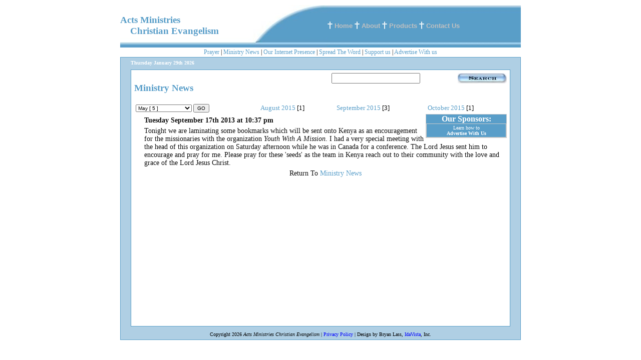

--- FILE ---
content_type: text/html; charset=UTF-8
request_url: https://actsministries.org/ministry-news/36/
body_size: 2033
content:
<!DOCTYPE html>

<html lang="en">

<head>
	<meta http-equiv="content-type" content="text/html; charset=utf-8" />

    <title>Acts Ministries Christian Evangelism : Ministry News</title>

    <link rel="stylesheet" type="text/css" href="https://actsministries.org/main.css" media="all" title="Blue Monkey" />
    <script type="text/javascript" src="/jquery-ui-1.10.4.custom/js/jquery-1.10.2.js"></script>
    <script type="text/javascript" src="/jquery-ui-1.10.4.custom/js/jquery-ui-1.10.4.custom.js"></script>
    <link rel="stylesheet" type="text/css" href="/jquery-ui-1.10.4.custom/css/dot-luv/jquery-ui-1.10.4.custom.min.css" media="all" title="jQuery UI" />

</head>

<body>
<div id="container">

	<div id="header">
		<div id="headerLeft">
			<h3><span style="color:#599EC8;">Acts Ministries</span><br />&nbsp;&nbsp;&nbsp;&nbsp;Christian Evangelism</h3>
		</div>
		<div id="headerMain">
			<div id="navcontainer">
				<ul>
					<li><img src="/img/cross.png" width="10" height="15" alt="Home" style="padding-top: 15px;" /></li>
					<li><a href="/">Home</a></li>
					<li><img src="/img/cross.png" width="10" height="15" alt="About" style="padding-top: 15px;" /></li>
					<li><a href="/about/">About</a></li>
					<li><img src="/img/cross.png" width="10" height="15" alt="Products" style="padding-top: 15px;" /></li>
					<li><a href="/products/">Products</a></li>
					<li><img src="/img/cross.png" width="10" height="15" alt="Contact Us" style="padding-top: 15px;" /></li>
					<li><a href="/contact-us/">Contact Us</a></li>
				</ul>
			</div>
		</div>
	</div>
	<div id="lowerMenu">
		<a href="/prayer/">Prayer</a> |
		<a href="/ministry-news/summary/2026/1/">Ministry News</a> |
		<a href="/our-Internet-presence/">Our Internet Presence</a> |
		<a href="/spread-the-word/">Spread The Word</a> |
		<a href="/support-us/">Support us</a> |
		<a href="/advertise-with-us/">Advertise With us</a>
	</div>

	<div id="mainBody">
		<p><strong>Thursday January 29th 2026</strong></p>

		<div id="content">

			<div class="searchBox">
				<div class="float-left">
					<input name="T1" />
				</div>
				<div class="float-right">
					<form method="POST" action="/search/results/">
						<img src="/img/btnSearchBlue3.jpg" alt="Search our Site" />
					</form>
				</div>
			</div>

<h3>Ministry News</h3>

        <table style="width: 100%; font-size: .8em;">

            <tr>

                <td>

			<form method="POST" action="https://actsministries.org/ministry-news/">

				<select name="display_ministry_news_month" style="font-size: .8em;">

<optgroup label="2013">
<option value="2013-5">May [ 5 ]</option>
<option value="2013-6">June [ 10 ]</option>
<option value="2013-7">July [ 9 ]</option>
<option value="2013-8">August [ 7 ]</option>
<option value="2013-9">September [ 11 ]</option>
<option value="2013-10">October [ 4 ]</option>
<option value="2013-11">November [ 3 ]</option>
<option value="2013-12">December [ 12 ]</option>
</optgroup>
<optgroup label="2014">
<option value="2014-1">January [ 13 ]</option>
<option value="2014-2">February [ 6 ]</option>
<option value="2014-3">March [ 13 ]</option>
<option value="2014-4">April [ 7 ]</option>
<option value="2014-5">May [ 8 ]</option>
<option value="2014-6">June [ 11 ]</option>
<option value="2014-7">July [ 3 ]</option>
<option value="2014-8">August [ 3 ]</option>
<option value="2014-9">September [ 5 ]</option>
<option value="2014-10">October [ 5 ]</option>
<option value="2014-11">November [ 4 ]</option>
<option value="2014-12">December [ 4 ]</option>
</optgroup>
<optgroup label="2015">
<option value="2015-1">January [ 5 ]</option>
<option value="2015-2">February [ 4 ]</option>
<option value="2015-3">March [ 2 ]</option>
<option value="2015-4">April [ 5 ]</option>
<option value="2015-5">May [ 4 ]</option>
<option value="2015-6">June [ 4 ]</option>
<option value="2015-7">July [ 2 ]</option>
<option value="2015-8">August [ 1 ]</option>
<option value="2015-9">September [ 3 ]</option>
<option value="2015-10">October [ 1 ]</option>
</optgroup>

				</select>

				<input type="submit" value="GO" style="font-size: .8em;">

			</form>

                </td>

                <td>

<a href="https://actsministries.org/ministry-news/summary/2015/8/">August 2015</a> [1]
                </td>

                <td>

<a href="https://actsministries.org/ministry-news/summary/2015/9/">September 2015</a> [3]
                </td>

                <td>

<a href="https://actsministries.org/ministry-news/summary/2015/10/">October 2015</a> [1]
                </td>

            </tr>

        </table>

			<div class="sponsors">
				<strong>Our Sponsors:</strong>

                
                <div class="sponsor_us">
			Learn how to<br />
			<a href="https://actsministries.org/advertise-with-us/" style="color: #FFFFFF; font-weight: bold;">Advertise With Us</a>
				</div>
		</div>

<p><strong>Tuesday September 17th 2013 at 10:37 pm</strong></p>
<p>Tonight we are laminating some bookmarks which will be sent onto Kenya as an encouragement for the missionaries with the organization <em>Youth With A Mission</em>.  I had a very special meeting with the head of this organization on Saturday afternoon while he was in Canada for a conference.  The Lord Jesus sent him to encourage and pray for me.  Please pray for these 'seeds' as the team in Kenya reach out to their community with the love and grace of the Lord Jesus Christ.</p><p style="text-align: center;">Return To <a href="/ministry-news/">Ministry News</a></p>

		</div>

	<div id="footer">

		Copyright 2026 <em>Acts Ministries Christian Evangelism</em> |
        <a href="/privacy-policy/">Privacy Policy</a> |
		Design by Bryan Lass, <a href="http://www.idavista.com">IdaVista</a>, Inc.

	</div>
	</div>

</div>

<img src="/access/" style="border: 0;" alt="" />

</body>

</html>


--- FILE ---
content_type: text/css
request_url: https://actsministries.org/main.css
body_size: 4312
content:
html {
	padding-bottom: 20px;
}

body {
	background-color: White;
	padding: 0;
	margin: 10px;
	font-family: Verdana;
	height: 100%;
}

img {
	border: none;
}

a {
	color: #599EC9;
	text-decoration: none;
}

a:hover {
	color: #00F;
	text-decoration: none;
}

hr {
	color:#599EC9;
	width: 50%;
	height: 1px;
}

h3 {
	color: #599EC9;
}

ul {
	list-style-type: square;
}

#container {
	width:800px;
	height:100%;
	margin: auto;
}

#header {
	width: 800px;
	height: 85px;
	padding: 0;
	margin: 0;
	background-image: url(img/header.jpg);
	background-repeat: repeat-x;
}

#header h1 {
	color: #AFCFE4;
	margin-top: 0;
}

#headerLeft {
	width: 414px;
	height: 85px;
	float: left;
	background-image: url(img/leftHeader.jpg);
	clear: right;
	background-repeat: no-repeat;
	padding: 0;
}

#headerMain {
	width:386px;
	height:85px;
	clear: right;
	float: right;
	padding: 0;
}

#mainBody {
	width: 798px;
	background-color: #AFCFE4;
	border-color: #599EC8;
	border-style: solid;
	border-width: 1px;
}

#mainBody p {
	color: #FFF;
	font-size: 10px;
	margin: 5px 0 0 20px;
	padding-bottom: 0;
	line-height: normal;
}

#content {
	width: auto;
	min-height: 500px;
	background-color: #fff;
	padding: 0;
	border-color: #599EC8;
	border-style: solid;
	border-width: 1px;
	background-position: left;
	background-repeat: no-repeat;
	padding: 6px;
	margin: 8px 20px 5px 20px;
}

#content p {
	color: #0F0F0F;
	font-size: 14px;
}

blockquote {
	padding-top: 10px;
	padding-bottom: 10px;
	padding-left: 50px;
	padding-right: 10px;
	background: #E6E6E6 url(/img/blue_quotation_mark.png) left top no-repeat;
	font-style: italic;
	font-size: 11pt;
	text-align: justify;
}

#navcontainer {
   margin: 0;
   padding: 0;
   height: 24px;
	color: white;
	width: auto;
	text-align: left;
	height: 24px;
	font-family: Verdana, Geneva, Arial, Helvetica, sans-serif;
	font-size: 80%;
	vertical-align: middle;
}

#navcontainer ul {
	font-weight: bold;
   border: 0;
   padding: 0;
   list-style-type: none;
	margin:0;
}

#navcontainer ul li {
	margin-top: 18px;
	display: block;
	float: left;
	padding: 0;
}

#navcontainer ul li a {
   margin-top:16px;
	margin-right: 4px;
	margin-left: 4px;
	padding: 0;
	color: Silver;
	text-decoration: none;
  	text-decoration: none;
   display: block;
}

#navcontainer ul li a:hover {
	text-decoration: underline;
	color: White;
}

#lowerMenu {
	font-size: 12px;
	text-align:center;
	margin: 0;
	padding: 2px;
}

.searchBox {
	width: 350px;
	float: right;
	padding: 0;
	margin-right: 0;
}

.ministryContact {
    width: 350px;
    float: right;
    text-align: center;
    padding: 0;
    margin-right: 0;
    font-size: 0.6em;
}

.float-left {
	clear: left;
	float: left;
}

.float-right {
	clear: right;
	float: right;
}

.hidden { display: none; }

.sponsors {
	background-color: #599EC9;
	border: 1px solid #CCCCCC;
	width: 160px;
	float: right;
	color: #FFFFFF;
	text-align: center;
}

.sponsor {
	border-top: 1px solid #CCCCCC;
	background-color: #FFFFFF;
	color: Black;
	text-align: left;
	font-size: 10px;
	padding: 2px 10px 2px 10px;
}

.sponsor_us {
	background-color: #599EC9;
	border: 1px solid #CCCCCC;
	color: #FFFFFF;
	text-align: center;
	font-size: 10px;
	padding: 2px 10px 2px 10px;
}

#footer {
	text-align: center;
	color: #000000;
	font-size: 10px;
	padding-top: 5px;
	padding-bottom: 5px;
	line-height: normal;
}

#footer a {
	color: blue;
	text-decoration: none;
}

#footer a:hover {
	color: White;
	text-decoration:underline;
}

.sponsor_us_advertising_rates_table {
	margin: 0 auto;
}

.sponsor_us_advertising_rates_table .plan_description {
	text-align: center;
	width: 90px;
	border-left: 1px solid black;
	border-top: 1px solid black;
	border-bottom: 1px solid black;
}

.sponsor_us_advertising_rates_table .plan_price {
	text-align: center;
	width: 90px;
	border-right: 1px solid black;
	border-top: 1px solid black;
	border-bottom: 1px solid black;
}

.advertisement_create_table {
	margin: 0 auto;
}

.advertisement_create_table .item_label {
	text-align: center;
	width: 100px;
}

.advertisement_create_table .item_character_limit {
	text-align: center;
	width: 125px;
}

.advertisement_create_table .item_input {
	text-align: left;
	width: 425px;
	padding-left: 25px;
}

.advertisement_create_table .item_input_character_remaining_count {
	text-align: center;
	width: 50px;
}
